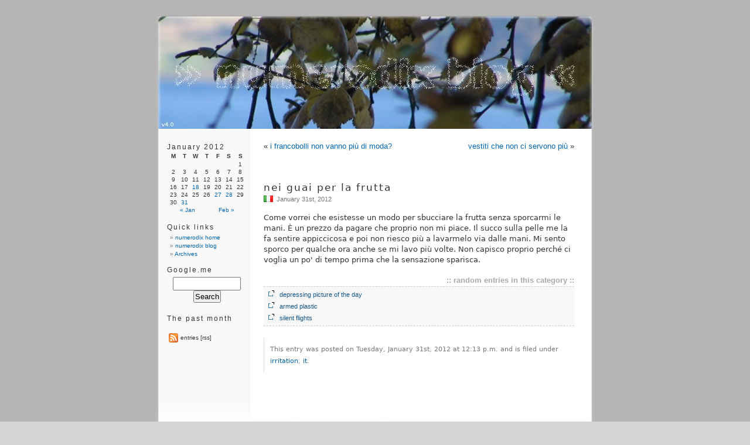

--- FILE ---
content_type: text/html; charset=utf-8
request_url: https://matusiak.eu/numerodix/blog/2012/1/31/nei-guai-per-la-frutta/
body_size: 2795
content:



<!DOCTYPE html PUBLIC "-//W3C//DTD XHTML 1.0 Transitional//EN" "http://www.w3.org/TR/xhtml1/DTD/xhtml1-transitional.dtd">
<html xmlns="http://www.w3.org/1999/xhtml" dir="ltr" lang="en-US">

<head profile="http://gmpg.org/xfn/11">
    <meta http-equiv="Content-Type" content="text/html; charset=UTF-8" />

    <title>nei guai per la frutta ~ numerodix blog</title>

    <link rel="stylesheet" href="https://matusiak.eu/static/blogue/style.css" type="text/css" media="screen" />
    <link rel="stylesheet" href="https://matusiak.eu/static/blogue/pygments_style.css" type="text/css" media="screen" />
    <link rel="shortcut icon" type="image/ico" href="https://www.matusiak.eu/favicon.ico" />
    <link rel="alternate" type="application/rss+xml" title="numerodix blog RSS Feed" href="http://feeds.feedburner.com/numerodix" />
    

    <style type="text/css" media="screen">
        #page { background: url("https://matusiak.eu/static/blogue/kubrickbg.jpg") repeat-y top; border: none; }
    </style>
    <script type="text/javascript" src="https://ajax.googleapis.com/ajax/libs/jquery/1.7.2/jquery.min.js"></script>

    <link rel="alternate" type="application/rss+xml" title="numerodix blog &raquo; Feed" href="" />
    
    
    
    <link rel='index' title='numerodix blog' href="/numerodix/blog/" />
    <meta name="generator" content="WordPress 2.8.6" />
	<style type="text/css">.recentcomments a{display:inline !important;padding:0 !important;margin:0 !important;}</style>
    
    <link rel='start' title='blog installed' href='/numerodix/blog/2003/6/26/blog-installed/' />
    <link rel='prev' title='i francobolli non vanno più di moda?' href='/numerodix/blog/2012/1/29/i-francobolli-non-vanno-piu-di-moda/' />
    <link rel='next' title='vestiti che non ci servono più' href='/numerodix/blog/2012/2/3/vestiti-che-non-ci-servono-piu/' />

</head>

<body class="home blog">
    <div id="page">

        <div id="header" role="banner">
            
            <div id="headerimg">
                <a style="outline: none;" href="/numerodix/blog/">
                   <img width="760" height="200" style="position: absolute; top: 20px; margin: 0px auto; z-index: 1;" 
                    alt="" src="https://matusiak.eu/static/blogue/null.gif"/>
                </a>
            </div>
        </div>
        <hr />

        <div id="content" class="widecolumn" role="main">
        
        <div class="navigation">
        
            <div class="alignleft">
                &laquo; <a href="/numerodix/blog/2012/1/29/i-francobolli-non-vanno-piu-di-moda/">i francobolli non vanno più di moda?</a>
            </div>
        

        
            <div class="alignright">
                <a href="/numerodix/blog/2012/2/3/vestiti-che-non-ci-servono-piu/">vestiti che non ci servono più</a> &raquo;
            </div>
        
    </div>


    



            <div class="post-827 post hentry" id="post-827">
                
                    <h2>nei guai per la frutta</h2>
                
                <img title="italienska" class="post_lang_flag" src="https://matusiak.eu/static/languages/italy.png"> <small>January 31st, 2012</small>

                
                    
                    <div class="entry">
                        <p>Come vorrei che esistesse un modo per sbucciare la frutta senza sporcarmi le mani. È un prezzo da pagare che proprio non mi piace. Il succo sulla pelle me la fa sentire appiccicosa e poi non riesco più a lavarmelo via dalle mani. Mi sento sporco per qualche ora anche se mi lavo più volte. Non capisco proprio perché ci voglia un po' di tempo prima che la sensazione sparisca.</p>

                    </div>
                

                
                

                    



<div class="random_posts_header">:: random entries in this category ::</div>
<div class="random_posts">
    <ul>

        <li><a href="/numerodix/blog/2004/11/20/depressing-picture-of-the-day/" rel="bookmark" title="depressing picture of the day">depressing picture of the day</a></li>

        <li><a href="/numerodix/blog/2006/10/10/armed-plastic/" rel="bookmark" title="armed plastic">armed plastic</a></li>

        <li><a href="/numerodix/blog/2007/3/16/silent-flights/" rel="bookmark" title="silent flights">silent flights</a></li>

    </ul>
</div>



                    <p class="postmetadata alt">
                        <small>
                            This entry was posted on Tuesday, January 31st, 2012 at 12:13 p.m. and is filed under <a href="/numerodix/blog/category/irritation/" title="View all entries in irritation" rel="category tag">irritation</a>, <a href="/numerodix/blog/category/it/" title="View all entries in it" rel="category tag">it</a>.

                            

                            
                        </small>
                    </p>

                
                
            </div>


            
                
                
                
            


        </div>

        <div id="sidebar" role="complementary">
        
    <ul>
        

        <li>
        <table id="wp-calendar" summary="Calendar">
            
            <caption>January 2012</caption>
            <thead>
                <tr>
                    
                    <th abbr="Monday" scope="col" title="Monday">M</th>
                    
                    <th abbr="Tuesday" scope="col" title="Tuesday">T</th>
                    
                    <th abbr="Wednesday" scope="col" title="Wednesday">W</th>
                    
                    <th abbr="Thursday" scope="col" title="Thursday">T</th>
                    
                    <th abbr="Friday" scope="col" title="Friday">F</th>
                    
                    <th abbr="Saturday" scope="col" title="Saturday">S</th>
                    
                    <th abbr="Sunday" scope="col" title="Sunday">S</th>
                    
                </tr>
            </thead>

            <tfoot>
                <tr>
                    
                        <td abbr="January 2012" colspan="3" id="prev"><a href="/numerodix/blog/2012/1/" title="View entries for January 2012">&laquo; Jan</a></td>
                    
                    <td class="pad">&nbsp;</td>
                    
                        <td abbr="February 2012" colspan="3" id="next"><a href="/numerodix/blog/2012/2/" title="View entries for February 2012">Feb &raquo;</a></td>
                    
                </tr>
            </tfoot>

            <tbody>
                
                <tr>
                    <td></td><td></td><td></td><td></td><td></td><td></td><td>1</td>
                </tr>
                
                <tr>
                    <td>2</td><td>3</td><td>4</td><td>5</td><td>6</td><td>7</td><td>8</td>
                </tr>
                
                <tr>
                    <td>9</td><td>10</td><td>11</td><td>12</td><td>13</td><td>14</td><td>15</td>
                </tr>
                
                <tr>
                    <td>16</td><td>17</td><td><a href="/numerodix/blog/2012/1/18/italian-20th-century-reading-project/" title="italian 20th century reading project">18</a></td><td>19</td><td>20</td><td>21</td><td>22</td>
                </tr>
                
                <tr>
                    <td>23</td><td>24</td><td>25</td><td>26</td><td><a href="/numerodix/blog/2012/1/28/is-lezen-slecht-voor-het-schrijven/" title="is lezen slecht voor het schrijven?">27</a></td><td><a href="/numerodix/blog/2012/1/29/i-francobolli-non-vanno-piu-di-moda/" title="i francobolli non vanno più di moda?">28</a></td><td>29</td>
                </tr>
                
                <tr>
                    <td>30</td><td><a href="/numerodix/blog/2012/1/31/nei-guai-per-la-frutta/" title="nei guai per la frutta">31</a></td><td></td><td></td><td></td><td></td><td></td>
                </tr>
                
            </tbody>
        </table>
        </li>


                <li><h2>Quick links</h2>
        <ul>
            <li><a href="/numerodix">numerodix home</a></li>
            <li><a href="/numerodix/blog/">numerodix blog</a></li>
            <li><a href="/numerodix/blog/archives/">Archives</a></li>
        </ul>
        </li>


                <li><h2>Google.me</h2>
        <form method="get" id="searchform" action="/numerodix/blog/">
            <label class="hidden" for="s">Search for:</label>
            <div><input type="text" value="" name="s" id="s" />
                <input type="submit" id="searchsubmit" value="Search" />
            </div>
        </form>
        </li>


        

        <li><h2>The past month</h2>
        <ul>
            
            
        </ul>
        </li>


        

        <li>
        <table>
            <tr>
                <td>
                    <a href="http://feeds.feedburner.com/numerodix">
                        <img src="https://matusiak.eu/static/blogue/feed-icon-16x16.png" alt="rss entries"/>
                    </a>
                </td>
                <td> entries [rss] </td>
            </tr>
            
        </table>
        </li>

        

    </ul>

        </div>

        <hr />
        <div id="footer" role="contentinfo">
            <p>
                <br/>
                &copy; y2k+[2,] numerodix. no reproduction permitted without prior written consent.<br /> 
                the opinions expressed here are my own and not those of my employer (duh).
            </p>
        </div>
    </div>

</body>
</html>
